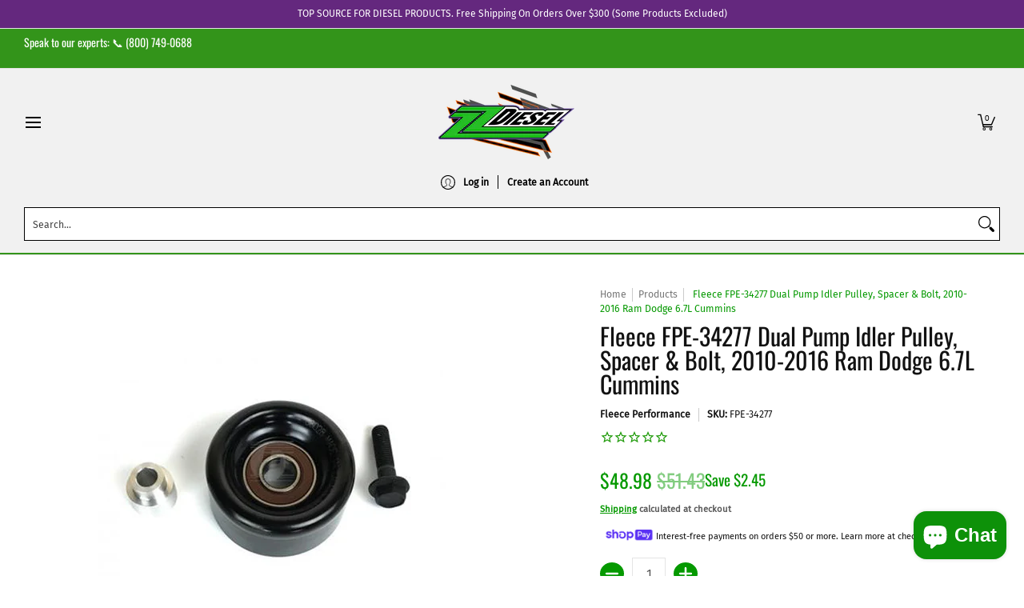

--- FILE ---
content_type: image/svg+xml
request_url: https://i5.govx.net/images/644224_govxid_new_logo_shopify_iapp_icon.svg?v=sQZpXJ91ehIbui8BnZNMVw==
body_size: 1655
content:
<?xml version="1.0" encoding="utf-8"?>
<!-- Generator: Adobe Illustrator 24.1.0, SVG Export Plug-In . SVG Version: 6.00 Build 0)  -->
<svg version="1.1" id="Layer_1" xmlns="http://www.w3.org/2000/svg" xmlns:xlink="http://www.w3.org/1999/xlink" x="0px" y="0px"
	 viewBox="0 0 1200 1200" style="enable-background:new 0 0 1200 1200;" xml:space="preserve">
<style type="text/css">
	.st0{fill:#EF6238;}
	.st1{fill:url(#SVGID_1_);}
	.st2{fill:#FFFFFF;}
</style>
<rect class="st0" width="1200" height="1200"/>
<linearGradient id="SVGID_1_" gradientUnits="userSpaceOnUse" x1="600" y1="53.3333" x2="600" y2="988.6675">
	<stop  offset="0" style="stop-color:#F68E51"/>
	<stop  offset="1" style="stop-color:#F68E51;stop-opacity:0"/>
</linearGradient>
<rect class="st1" width="1200" height="1200"/>
<g>
	<g>
		<path class="st2" d="M1010.3,356.9v558.7c0,4.3-2.9,7.9-7.1,8.9L602,1016.3c-0.7,0.2-1.3,0.2-2,0.2c-0.7,0-1.4-0.1-2-0.2
			l-401.2-91.8c-4.2-1-7.1-4.6-7.1-8.9V356.9H1010.3 M1058.5,308.7h-917v606.8c0,26.7,18.5,49.9,44.5,55.8l401.2,91.8
			c4.2,1,8.5,1.4,12.8,1.4c4.3,0,8.6-0.5,12.8-1.4l401.2-91.8c26-6,44.5-29.1,44.5-55.8V308.7L1058.5,308.7z"/>
		<g>
			<g>
				<path class="st2" d="M506.9,465.8c-7.4-7.7-17.6-12.1-28.2-12.1H305.4l389,407.6c6.5,6.8,15.5,10.6,24.8,10.6l23.3,0L524,643
					l19-19.9l227.9,238.1c6.6,6.9,15.8,10.8,25.4,10.8h22.4L562,603.1l19-19.9l263.7,276.2c7.6,8,18.2,12.5,29.2,12.5h20.7
					L506.9,465.8z M450.1,487.3h16.7c0.2,0,0.4-0.1,0.5-0.3l5.2-15.9c0.2-0.4,0.8-0.4,0.9,0l5.2,15.9c0.1,0.2,0.3,0.3,0.5,0.3h16.7
					c0.5,0,0.7,0.6,0.3,0.9l-13.5,9.8c-0.2,0.1-0.2,0.3-0.2,0.5l5.2,15.9c0.1,0.4-0.4,0.8-0.8,0.5l-13.5-9.8c-0.2-0.1-0.4-0.1-0.6,0
					l-13.5,9.8c-0.4,0.3-0.9-0.1-0.8-0.5l5.2-15.9c0.1-0.2,0-0.4-0.2-0.5l-13.5-9.8C449.5,487.9,449.7,487.3,450.1,487.3z
					 M427.6,488.1l-13.5,9.8c-0.2,0.1-0.2,0.3-0.2,0.5l5.2,15.9c0.1,0.4-0.4,0.8-0.8,0.5l-13.5-9.8c-0.2-0.1-0.4-0.1-0.6,0
					l-13.5,9.8c-0.4,0.3-0.9-0.1-0.8-0.5l5.2-15.9c0.1-0.2,0-0.4-0.2-0.5l-13.5-9.8c-0.4-0.3-0.2-0.9,0.3-0.9h16.7
					c0.2,0,0.4-0.1,0.5-0.3L404,471c0.2-0.4,0.8-0.4,0.9,0l5.2,15.9c0.1,0.2,0.3,0.3,0.5,0.3h16.7
					C427.8,487.3,428,487.9,427.6,488.1z M479.8,541.7l-13.5,9.8c-0.2,0.1-0.2,0.3-0.2,0.5l5.2,15.9c0.1,0.5-0.4,0.8-0.8,0.5
					l-13.5-9.8c-0.2-0.1-0.4-0.1-0.6,0l-13.5,9.8c-0.4,0.3-0.9-0.1-0.8-0.5l5.2-15.9c0.1-0.2,0-0.4-0.2-0.5l-13.5-9.8
					c-0.4-0.3-0.2-0.9,0.3-0.9h16.7c0.2,0,0.4-0.1,0.5-0.3l5.2-15.9c0.1-0.5,0.8-0.5,0.9,0l5.2,15.9c0.1,0.2,0.3,0.3,0.5,0.3h16.7
					C480,540.8,480.2,541.5,479.8,541.7z M529,594.8l-13.5,9.8c-0.2,0.1-0.2,0.3-0.2,0.5l5.2,15.9c0.1,0.4-0.4,0.8-0.8,0.5
					l-13.5-9.8c-0.2-0.1-0.4-0.1-0.6,0l-13.5,9.8c-0.4,0.3-0.9-0.1-0.8-0.5l5.2-15.9c0.1-0.2,0-0.4-0.2-0.5l-13.5-9.8
					c-0.4-0.3-0.2-0.9,0.3-0.9h16.7c0.2,0,0.4-0.1,0.5-0.3l5.2-15.9c0.2-0.4,0.8-0.4,0.9,0l5.2,15.9c0.1,0.2,0.3,0.3,0.5,0.3h16.7
					C529.2,593.9,529.3,594.5,529,594.8z M548.8,540.7l-13.5,9.8c-0.2,0.1-0.2,0.3-0.2,0.5l5.2,15.9c0.1,0.4-0.4,0.8-0.8,0.5
					l-13.5-9.8c-0.2-0.1-0.4-0.1-0.6,0l-13.5,9.8c-0.4,0.3-0.9-0.1-0.8-0.5l5.2-15.9c0.1-0.2,0-0.4-0.2-0.5l-13.5-9.8
					c-0.4-0.3-0.2-0.9,0.3-0.9h16.7c0.2,0,0.4-0.1,0.5-0.3l5.2-15.9c0.1-0.5,0.8-0.5,0.9,0l5.2,15.9c0.1,0.2,0.3,0.3,0.5,0.3h16.7
					C548.9,539.8,549.1,540.4,548.8,540.7z"/>
				<g>
					<path class="st2" d="M490.6,678.3l-185.2,194h173.3c10.7,0,20.9-4.4,28.2-12.1l68.9-72.2c5.4-5.7,5.4-14.6,0-20.3L490.6,678.3z
						"/>
					<path class="st2" d="M719.8,637.2l174.7-183.1H721.3c-10.7,0-20.9,4.4-28.2,12.1l-78.9,82.6l84.3,88.4
						C704.3,643.3,714,643.3,719.8,637.2z"/>
				</g>
			</g>
		</g>
	</g>
	<g>
		<g>
			<g>
				<path class="st2" d="M1058.5,210.9v-43c0-18-14.6-32.6-32.6-32.6H906.1v108.1h119.9C1043.9,243.5,1058.5,228.9,1058.5,210.9z
					 M1013.3,218.9l-73.7,0.5c-1.6,0-2.6-0.2-3.3-0.6c-0.6-0.4-0.9-1.1-0.9-2.2v-54.3c0-1,0.3-1.7,0.9-2.2c0.6-0.4,1.7-0.6,3.3-0.6
					l73.7,0.5c8.3,0.1,15,6.8,15,15.1v28.7C1028.3,212.1,1021.6,218.8,1013.3,218.9z"/>
				<path class="st2" d="M846.7,243.5h25.8V135.3h-25.8c-2,0-3.6,1.6-3.6,3.6v101C843.2,241.9,844.8,243.5,846.7,243.5z"/>
			</g>
		</g>
		<g>
			<path class="st2" d="M277.7,135.3H156.6c-8.3,0-15.1,6.7-15.1,15.1v77.9c0,8.3,6.7,15.1,15.1,15.1h121.2
				c8.3,0,15.1-6.7,15.1-15.1v-39.3c0-3.5-2.9-6.4-6.4-6.4h-44.8v16.2c0,3.7,3,6.6,6.6,6.6h13.3c1.2,0,2.2,1,2.2,2.2v9.9
				c0,1.2-1,2.2-2.2,2.2l-88.4-0.1c-1.2,0-2.2-1-2.2-2.2v-55.5c0-1.2,1-2.2,2.2-2.2h88.4c1.2,0,2.2,1,2.2,2.2v9.2h29.2v-20.6
				C292.8,142.1,286,135.3,277.7,135.3z"/>
			<path class="st2" d="M448,135.3H325.7c-8.3,0-15.1,6.7-15.1,15.1v78c0,8.3,6.7,15.1,15.1,15.1H448c8.3,0,15.1-6.7,15.1-15.1v-78
				C463,142.1,456.3,135.3,448,135.3z M433.7,216.6c0,1-0.3,1.7-0.8,2.2c-0.5,0.4-1.7,0.6-3.4,0.6h-85.3c-1.6,0-2.6-0.2-3.3-0.6
				c-0.6-0.4-0.9-1.1-0.9-2.2v-54.3c0-1,0.3-1.7,0.9-2.2c0.6-0.4,1.7-0.6,3.3-0.6h85.3c1.7,0,2.8,0.2,3.4,0.6
				c0.5,0.4,0.8,1.1,0.8,2.2V216.6z"/>
			<path class="st2" d="M585,142.1l-36.6,71.1l-0.1,0.2l-0.1-0.2l-36.6-71.1c-2.1-4.1-6.4-6.7-11.1-6.7H472l52.9,102.7
				c1.7,3.2,5,5.3,8.7,5.3h0h29.3h0c3.7,0,7-2,8.7-5.3l52.9-102.7h-28.3C591.4,135.3,587.1,137.9,585,142.1z"/>
			<path class="st2" d="M777.9,135.4h-36.9c-2.8,0-5.4,1.1-7.3,3.1l-28,29.3l-28-29.3c-1.9-2-4.5-3.1-7.3-3.1h-36.9l51.6,54
				l-51.6,54h37.4c2.4,0,4.7-1,6.4-2.7l28.3-29.7l28.3,29.7c1.7,1.8,4,2.7,6.4,2.7h37.4l-51.6-54L777.9,135.4z"/>
		</g>
	</g>
</g>
</svg>
